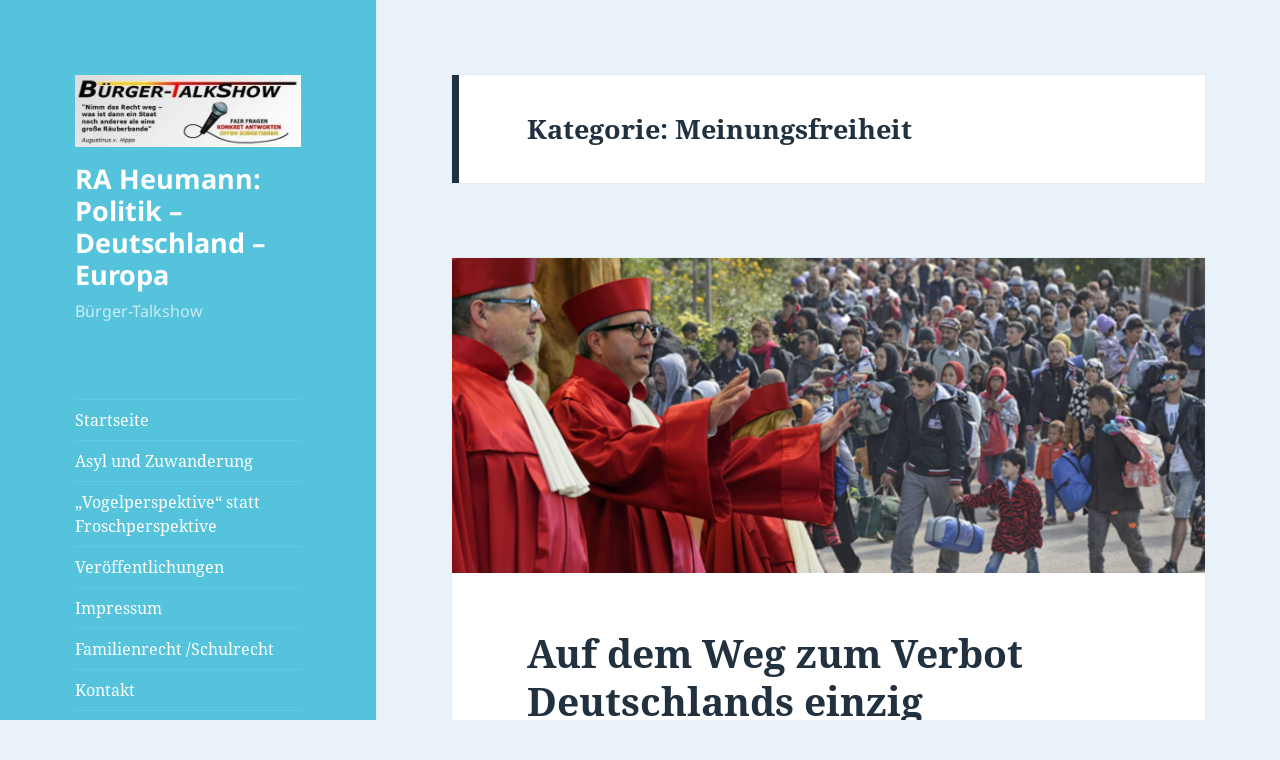

--- FILE ---
content_type: text/html; charset=UTF-8
request_url: http://heumanns-brille.de/category/politik/meinungsfreiheit/
body_size: 82573
content:
<!DOCTYPE html>
<html lang="de" class="no-js">
<head>
	<meta charset="UTF-8">
	<meta name="viewport" content="width=device-width">
	<link rel="profile" href="https://gmpg.org/xfn/11">
	<link rel="pingback" href="http://heumanns-brille.de/xmlrpc.php">
	<script>(function(html){html.className = html.className.replace(/\bno-js\b/,'js')})(document.documentElement);</script>
<title>Meinungsfreiheit &#8211; RA Heumann: Politik &#8211; Deutschland &#8211; Europa</title>
<meta name='robots' content='noindex, nofollow' />
<link rel='dns-prefetch' href='//s.w.org' />
<link rel="alternate" type="application/rss+xml" title="RA Heumann: Politik - Deutschland - Europa &raquo; Feed" href="http://heumanns-brille.de/feed/" />
<link rel="alternate" type="application/rss+xml" title="RA Heumann: Politik - Deutschland - Europa &raquo; Kommentar-Feed" href="http://heumanns-brille.de/comments/feed/" />
<link rel="alternate" type="application/rss+xml" title="RA Heumann: Politik - Deutschland - Europa &raquo; Meinungsfreiheit Kategorie-Feed" href="http://heumanns-brille.de/category/politik/meinungsfreiheit/feed/" />
		<script>
			window._wpemojiSettings = {"baseUrl":"https:\/\/s.w.org\/images\/core\/emoji\/13.1.0\/72x72\/","ext":".png","svgUrl":"https:\/\/s.w.org\/images\/core\/emoji\/13.1.0\/svg\/","svgExt":".svg","source":{"concatemoji":"http:\/\/heumanns-brille.de\/wp-includes\/js\/wp-emoji-release.min.js?ver=5.8.12"}};
			!function(e,a,t){var n,r,o,i=a.createElement("canvas"),p=i.getContext&&i.getContext("2d");function s(e,t){var a=String.fromCharCode;p.clearRect(0,0,i.width,i.height),p.fillText(a.apply(this,e),0,0);e=i.toDataURL();return p.clearRect(0,0,i.width,i.height),p.fillText(a.apply(this,t),0,0),e===i.toDataURL()}function c(e){var t=a.createElement("script");t.src=e,t.defer=t.type="text/javascript",a.getElementsByTagName("head")[0].appendChild(t)}for(o=Array("flag","emoji"),t.supports={everything:!0,everythingExceptFlag:!0},r=0;r<o.length;r++)t.supports[o[r]]=function(e){if(!p||!p.fillText)return!1;switch(p.textBaseline="top",p.font="600 32px Arial",e){case"flag":return s([127987,65039,8205,9895,65039],[127987,65039,8203,9895,65039])?!1:!s([55356,56826,55356,56819],[55356,56826,8203,55356,56819])&&!s([55356,57332,56128,56423,56128,56418,56128,56421,56128,56430,56128,56423,56128,56447],[55356,57332,8203,56128,56423,8203,56128,56418,8203,56128,56421,8203,56128,56430,8203,56128,56423,8203,56128,56447]);case"emoji":return!s([10084,65039,8205,55357,56613],[10084,65039,8203,55357,56613])}return!1}(o[r]),t.supports.everything=t.supports.everything&&t.supports[o[r]],"flag"!==o[r]&&(t.supports.everythingExceptFlag=t.supports.everythingExceptFlag&&t.supports[o[r]]);t.supports.everythingExceptFlag=t.supports.everythingExceptFlag&&!t.supports.flag,t.DOMReady=!1,t.readyCallback=function(){t.DOMReady=!0},t.supports.everything||(n=function(){t.readyCallback()},a.addEventListener?(a.addEventListener("DOMContentLoaded",n,!1),e.addEventListener("load",n,!1)):(e.attachEvent("onload",n),a.attachEvent("onreadystatechange",function(){"complete"===a.readyState&&t.readyCallback()})),(n=t.source||{}).concatemoji?c(n.concatemoji):n.wpemoji&&n.twemoji&&(c(n.twemoji),c(n.wpemoji)))}(window,document,window._wpemojiSettings);
		</script>
		<style>
img.wp-smiley,
img.emoji {
	display: inline !important;
	border: none !important;
	box-shadow: none !important;
	height: 1em !important;
	width: 1em !important;
	margin: 0 .07em !important;
	vertical-align: -0.1em !important;
	background: none !important;
	padding: 0 !important;
}
</style>
	<link rel='stylesheet' id='wp-block-library-css'  href='http://heumanns-brille.de/wp-includes/css/dist/block-library/style.min.css?ver=5.8.12' media='all' />
<style id='wp-block-library-theme-inline-css'>
#start-resizable-editor-section{display:none}.wp-block-audio figcaption{color:#555;font-size:13px;text-align:center}.is-dark-theme .wp-block-audio figcaption{color:hsla(0,0%,100%,.65)}.wp-block-code{font-family:Menlo,Consolas,monaco,monospace;color:#1e1e1e;padding:.8em 1em;border:1px solid #ddd;border-radius:4px}.wp-block-embed figcaption{color:#555;font-size:13px;text-align:center}.is-dark-theme .wp-block-embed figcaption{color:hsla(0,0%,100%,.65)}.blocks-gallery-caption{color:#555;font-size:13px;text-align:center}.is-dark-theme .blocks-gallery-caption{color:hsla(0,0%,100%,.65)}.wp-block-image figcaption{color:#555;font-size:13px;text-align:center}.is-dark-theme .wp-block-image figcaption{color:hsla(0,0%,100%,.65)}.wp-block-pullquote{border-top:4px solid;border-bottom:4px solid;margin-bottom:1.75em;color:currentColor}.wp-block-pullquote__citation,.wp-block-pullquote cite,.wp-block-pullquote footer{color:currentColor;text-transform:uppercase;font-size:.8125em;font-style:normal}.wp-block-quote{border-left:.25em solid;margin:0 0 1.75em;padding-left:1em}.wp-block-quote cite,.wp-block-quote footer{color:currentColor;font-size:.8125em;position:relative;font-style:normal}.wp-block-quote.has-text-align-right{border-left:none;border-right:.25em solid;padding-left:0;padding-right:1em}.wp-block-quote.has-text-align-center{border:none;padding-left:0}.wp-block-quote.is-large,.wp-block-quote.is-style-large{border:none}.wp-block-search .wp-block-search__label{font-weight:700}.wp-block-group.has-background{padding:1.25em 2.375em;margin-top:0;margin-bottom:0}.wp-block-separator{border:none;border-bottom:2px solid;margin-left:auto;margin-right:auto;opacity:.4}.wp-block-separator:not(.is-style-wide):not(.is-style-dots){width:100px}.wp-block-separator.has-background:not(.is-style-dots){border-bottom:none;height:1px}.wp-block-separator.has-background:not(.is-style-wide):not(.is-style-dots){height:2px}.wp-block-table thead{border-bottom:3px solid}.wp-block-table tfoot{border-top:3px solid}.wp-block-table td,.wp-block-table th{padding:.5em;border:1px solid;word-break:normal}.wp-block-table figcaption{color:#555;font-size:13px;text-align:center}.is-dark-theme .wp-block-table figcaption{color:hsla(0,0%,100%,.65)}.wp-block-video figcaption{color:#555;font-size:13px;text-align:center}.is-dark-theme .wp-block-video figcaption{color:hsla(0,0%,100%,.65)}.wp-block-template-part.has-background{padding:1.25em 2.375em;margin-top:0;margin-bottom:0}#end-resizable-editor-section{display:none}
</style>
<link rel='stylesheet' id='smuzform-public-form-render-css'  href='http://heumanns-brille.de/wp-content/plugins/contact-form-add/public/assets/css/form-style.css?ver=5.8.12' media='all' />
<link rel='stylesheet' id='twentyfifteen-fonts-css'  href='http://heumanns-brille.de/wp-content/themes/twentyfifteen/assets/fonts/noto-sans-plus-noto-serif-plus-inconsolata.css?ver=20230328' media='all' />
<link rel='stylesheet' id='genericons-css'  href='http://heumanns-brille.de/wp-content/themes/twentyfifteen/genericons/genericons.css?ver=20201026' media='all' />
<link rel='stylesheet' id='twentyfifteen-style-css'  href='http://heumanns-brille.de/wp-content/themes/twentyfifteen/style.css?ver=20231107' media='all' />
<style id='twentyfifteen-style-inline-css'>
	/* Color Scheme */

	/* Background Color */
	body {
		background-color: #e9f2f9;
	}

	/* Sidebar Background Color */
	body:before,
	.site-header {
		background-color: #55c3dc;
	}

	/* Box Background Color */
	.post-navigation,
	.pagination,
	.secondary,
	.site-footer,
	.hentry,
	.page-header,
	.page-content,
	.comments-area,
	.widecolumn {
		background-color: #ffffff;
	}

	/* Box Background Color */
	button,
	input[type="button"],
	input[type="reset"],
	input[type="submit"],
	.pagination .prev,
	.pagination .next,
	.widget_calendar tbody a,
	.widget_calendar tbody a:hover,
	.widget_calendar tbody a:focus,
	.page-links a,
	.page-links a:hover,
	.page-links a:focus,
	.sticky-post {
		color: #ffffff;
	}

	/* Main Text Color */
	button,
	input[type="button"],
	input[type="reset"],
	input[type="submit"],
	.pagination .prev,
	.pagination .next,
	.widget_calendar tbody a,
	.page-links a,
	.sticky-post {
		background-color: #22313f;
	}

	/* Main Text Color */
	body,
	blockquote cite,
	blockquote small,
	a,
	.dropdown-toggle:after,
	.image-navigation a:hover,
	.image-navigation a:focus,
	.comment-navigation a:hover,
	.comment-navigation a:focus,
	.widget-title,
	.entry-footer a:hover,
	.entry-footer a:focus,
	.comment-metadata a:hover,
	.comment-metadata a:focus,
	.pingback .edit-link a:hover,
	.pingback .edit-link a:focus,
	.comment-list .reply a:hover,
	.comment-list .reply a:focus,
	.site-info a:hover,
	.site-info a:focus {
		color: #22313f;
	}

	/* Main Text Color */
	.entry-content a,
	.entry-summary a,
	.page-content a,
	.comment-content a,
	.pingback .comment-body > a,
	.author-description a,
	.taxonomy-description a,
	.textwidget a,
	.entry-footer a:hover,
	.comment-metadata a:hover,
	.pingback .edit-link a:hover,
	.comment-list .reply a:hover,
	.site-info a:hover {
		border-color: #22313f;
	}

	/* Secondary Text Color */
	button:hover,
	button:focus,
	input[type="button"]:hover,
	input[type="button"]:focus,
	input[type="reset"]:hover,
	input[type="reset"]:focus,
	input[type="submit"]:hover,
	input[type="submit"]:focus,
	.pagination .prev:hover,
	.pagination .prev:focus,
	.pagination .next:hover,
	.pagination .next:focus,
	.widget_calendar tbody a:hover,
	.widget_calendar tbody a:focus,
	.page-links a:hover,
	.page-links a:focus {
		background-color: rgba( 34, 49, 63, 0.7);
	}

	/* Secondary Text Color */
	blockquote,
	a:hover,
	a:focus,
	.main-navigation .menu-item-description,
	.post-navigation .meta-nav,
	.post-navigation a:hover .post-title,
	.post-navigation a:focus .post-title,
	.image-navigation,
	.image-navigation a,
	.comment-navigation,
	.comment-navigation a,
	.widget,
	.author-heading,
	.entry-footer,
	.entry-footer a,
	.taxonomy-description,
	.page-links > .page-links-title,
	.entry-caption,
	.comment-author,
	.comment-metadata,
	.comment-metadata a,
	.pingback .edit-link,
	.pingback .edit-link a,
	.post-password-form label,
	.comment-form label,
	.comment-notes,
	.comment-awaiting-moderation,
	.logged-in-as,
	.form-allowed-tags,
	.no-comments,
	.site-info,
	.site-info a,
	.wp-caption-text,
	.gallery-caption,
	.comment-list .reply a,
	.widecolumn label,
	.widecolumn .mu_register label {
		color: rgba( 34, 49, 63, 0.7);
	}

	/* Secondary Text Color */
	blockquote,
	.logged-in-as a:hover,
	.comment-author a:hover {
		border-color: rgba( 34, 49, 63, 0.7);
	}

	/* Border Color */
	hr,
	.dropdown-toggle:hover,
	.dropdown-toggle:focus {
		background-color: rgba( 34, 49, 63, 0.1);
	}

	/* Border Color */
	pre,
	abbr[title],
	table,
	th,
	td,
	input,
	textarea,
	.main-navigation ul,
	.main-navigation li,
	.post-navigation,
	.post-navigation div + div,
	.pagination,
	.comment-navigation,
	.widget li,
	.widget_categories .children,
	.widget_nav_menu .sub-menu,
	.widget_pages .children,
	.site-header,
	.site-footer,
	.hentry + .hentry,
	.author-info,
	.entry-content .page-links a,
	.page-links > span,
	.page-header,
	.comments-area,
	.comment-list + .comment-respond,
	.comment-list article,
	.comment-list .pingback,
	.comment-list .trackback,
	.comment-list .reply a,
	.no-comments {
		border-color: rgba( 34, 49, 63, 0.1);
	}

	/* Border Focus Color */
	a:focus,
	button:focus,
	input:focus {
		outline-color: rgba( 34, 49, 63, 0.3);
	}

	input:focus,
	textarea:focus {
		border-color: rgba( 34, 49, 63, 0.3);
	}

	/* Sidebar Link Color */
	.secondary-toggle:before {
		color: #ffffff;
	}

	.site-title a,
	.site-description {
		color: #ffffff;
	}

	/* Sidebar Text Color */
	.site-title a:hover,
	.site-title a:focus {
		color: rgba( 255, 255, 255, 0.7);
	}

	/* Sidebar Border Color */
	.secondary-toggle {
		border-color: rgba( 255, 255, 255, 0.1);
	}

	/* Sidebar Border Focus Color */
	.secondary-toggle:hover,
	.secondary-toggle:focus {
		border-color: rgba( 255, 255, 255, 0.3);
	}

	.site-title a {
		outline-color: rgba( 255, 255, 255, 0.3);
	}

	/* Meta Background Color */
	.entry-footer {
		background-color: #f1f1f1;
	}

	@media screen and (min-width: 38.75em) {
		/* Main Text Color */
		.page-header {
			border-color: #22313f;
		}
	}

	@media screen and (min-width: 59.6875em) {
		/* Make sure its transparent on desktop */
		.site-header,
		.secondary {
			background-color: transparent;
		}

		/* Sidebar Background Color */
		.widget button,
		.widget input[type="button"],
		.widget input[type="reset"],
		.widget input[type="submit"],
		.widget_calendar tbody a,
		.widget_calendar tbody a:hover,
		.widget_calendar tbody a:focus {
			color: #55c3dc;
		}

		/* Sidebar Link Color */
		.secondary a,
		.dropdown-toggle:after,
		.widget-title,
		.widget blockquote cite,
		.widget blockquote small {
			color: #ffffff;
		}

		.widget button,
		.widget input[type="button"],
		.widget input[type="reset"],
		.widget input[type="submit"],
		.widget_calendar tbody a {
			background-color: #ffffff;
		}

		.textwidget a {
			border-color: #ffffff;
		}

		/* Sidebar Text Color */
		.secondary a:hover,
		.secondary a:focus,
		.main-navigation .menu-item-description,
		.widget,
		.widget blockquote,
		.widget .wp-caption-text,
		.widget .gallery-caption {
			color: rgba( 255, 255, 255, 0.7);
		}

		.widget button:hover,
		.widget button:focus,
		.widget input[type="button"]:hover,
		.widget input[type="button"]:focus,
		.widget input[type="reset"]:hover,
		.widget input[type="reset"]:focus,
		.widget input[type="submit"]:hover,
		.widget input[type="submit"]:focus,
		.widget_calendar tbody a:hover,
		.widget_calendar tbody a:focus {
			background-color: rgba( 255, 255, 255, 0.7);
		}

		.widget blockquote {
			border-color: rgba( 255, 255, 255, 0.7);
		}

		/* Sidebar Border Color */
		.main-navigation ul,
		.main-navigation li,
		.widget input,
		.widget textarea,
		.widget table,
		.widget th,
		.widget td,
		.widget pre,
		.widget li,
		.widget_categories .children,
		.widget_nav_menu .sub-menu,
		.widget_pages .children,
		.widget abbr[title] {
			border-color: rgba( 255, 255, 255, 0.1);
		}

		.dropdown-toggle:hover,
		.dropdown-toggle:focus,
		.widget hr {
			background-color: rgba( 255, 255, 255, 0.1);
		}

		.widget input:focus,
		.widget textarea:focus {
			border-color: rgba( 255, 255, 255, 0.3);
		}

		.sidebar a:focus,
		.dropdown-toggle:focus {
			outline-color: rgba( 255, 255, 255, 0.3);
		}
	}
</style>
<link rel='stylesheet' id='twentyfifteen-block-style-css'  href='http://heumanns-brille.de/wp-content/themes/twentyfifteen/css/blocks.css?ver=20230623' media='all' />
<link rel='stylesheet' id='dvk-social-sharing-css'  href='http://heumanns-brille.de/wp-content/plugins/dvk-social-sharing/assets/css/styles.min.css?ver=1.3.4' media='all' />
<script src='http://heumanns-brille.de/wp-includes/js/jquery/jquery.min.js?ver=3.6.0' id='jquery-core-js'></script>
<script src='http://heumanns-brille.de/wp-includes/js/jquery/jquery-migrate.min.js?ver=3.3.2' id='jquery-migrate-js'></script>
<link rel="https://api.w.org/" href="http://heumanns-brille.de/wp-json/" /><link rel="alternate" type="application/json" href="http://heumanns-brille.de/wp-json/wp/v2/categories/11" /><link rel="EditURI" type="application/rsd+xml" title="RSD" href="http://heumanns-brille.de/xmlrpc.php?rsd" />
<link rel="wlwmanifest" type="application/wlwmanifest+xml" href="http://heumanns-brille.de/wp-includes/wlwmanifest.xml" /> 
<meta name="generator" content="WordPress 5.8.12" />
<meta property="fb:app_id" content=""/><style>.recentcomments a{display:inline !important;padding:0 !important;margin:0 !important;}</style></head>

<body class="archive category category-meinungsfreiheit category-11 wp-custom-logo wp-embed-responsive">
<div id="page" class="hfeed site">
	<a class="skip-link screen-reader-text" href="#content">
		Zum Inhalt springen	</a>

	<div id="sidebar" class="sidebar">
		<header id="masthead" class="site-header">
			<div class="site-branding">
				<a href="http://heumanns-brille.de/" class="custom-logo-link" rel="home"><img width="248" height="79" src="http://heumanns-brille.de/wp-content/uploads/2017/03/cropped-BT-FB-Titelbild-mit-Spruch-von-Augustinus-600-mal-192.jpg" class="custom-logo" alt="RA Heumann: Politik &#8211; Deutschland &#8211; Europa" /></a>						<p class="site-title"><a href="http://heumanns-brille.de/" rel="home">RA Heumann: Politik &#8211; Deutschland &#8211; Europa</a></p>
												<p class="site-description">Bürger-Talkshow</p>
										<button class="secondary-toggle">Menü und Widgets</button>
			</div><!-- .site-branding -->
		</header><!-- .site-header -->

			<div id="secondary" class="secondary">

					<nav id="site-navigation" class="main-navigation">
				<div class="menu-menue-1-container"><ul id="menu-menue-1" class="nav-menu"><li id="menu-item-5" class="menu-item menu-item-type-custom menu-item-object-custom current-category-parent menu-item-5"><a href="http://www.heumanns-brille.de/">Startseite</a></li>
<li id="menu-item-6" class="menu-item menu-item-type-taxonomy menu-item-object-category current-category-ancestor current-category-parent menu-item-6"><a href="http://heumanns-brille.de/category/politik/">Asyl und Zuwanderung</a></li>
<li id="menu-item-8" class="menu-item menu-item-type-taxonomy menu-item-object-category menu-item-8"><a href="http://heumanns-brille.de/category/allgemein/">&#8222;Vogelperspektive&#8220; statt Froschperspektive</a></li>
<li id="menu-item-2797" class="menu-item menu-item-type-taxonomy menu-item-object-category menu-item-2797"><a href="http://heumanns-brille.de/category/meinungen/">Veröffentlichungen</a></li>
<li id="menu-item-2370" class="menu-item menu-item-type-post_type menu-item-object-page menu-item-2370"><a href="http://heumanns-brille.de/impressum/">Impressum</a></li>
<li id="menu-item-2798" class="menu-item menu-item-type-taxonomy menu-item-object-category menu-item-2798"><a href="http://heumanns-brille.de/category/familienrecht/">Familienrecht /Schulrecht</a></li>
<li id="menu-item-2371" class="menu-item menu-item-type-post_type menu-item-object-page menu-item-2371"><a href="http://heumanns-brille.de/kontakt-alexander-heumann/">Kontakt</a></li>
<li id="menu-item-2799" class="menu-item menu-item-type-taxonomy menu-item-object-category menu-item-2799"><a href="http://heumanns-brille.de/category/religionsfreiheit/">&#8222;Religionsfreiheit&#8220;, Islam</a></li>
<li id="menu-item-2800" class="menu-item menu-item-type-taxonomy menu-item-object-category current-menu-item menu-item-2800"><a href="http://heumanns-brille.de/category/politik/meinungsfreiheit/" aria-current="page">Meinungsfreiheit</a></li>
<li id="menu-item-2811" class="menu-item menu-item-type-taxonomy menu-item-object-category menu-item-2811"><a href="http://heumanns-brille.de/category/strafrecht/">Strafrecht</a></li>
<li id="menu-item-2883" class="menu-item menu-item-type-taxonomy menu-item-object-category menu-item-2883"><a href="http://heumanns-brille.de/category/afd/">AfD</a></li>
<li id="menu-item-2884" class="menu-item menu-item-type-taxonomy menu-item-object-category menu-item-2884"><a href="http://heumanns-brille.de/category/politik/europa/">Europa /EU</a></li>
</ul></div>			</nav><!-- .main-navigation -->
		
					<nav id="social-navigation" class="social-navigation">
				<div class="menu-menue-1-container"><ul id="menu-menue-2" class="menu"><li class="menu-item menu-item-type-custom menu-item-object-custom current-category-parent menu-item-5"><a href="http://www.heumanns-brille.de/"><span class="screen-reader-text">Startseite</span></a></li>
<li class="menu-item menu-item-type-taxonomy menu-item-object-category current-category-ancestor current-category-parent menu-item-6"><a href="http://heumanns-brille.de/category/politik/"><span class="screen-reader-text">Asyl und Zuwanderung</span></a></li>
<li class="menu-item menu-item-type-taxonomy menu-item-object-category menu-item-8"><a href="http://heumanns-brille.de/category/allgemein/"><span class="screen-reader-text">&#8222;Vogelperspektive&#8220; statt Froschperspektive</span></a></li>
<li class="menu-item menu-item-type-taxonomy menu-item-object-category menu-item-2797"><a href="http://heumanns-brille.de/category/meinungen/"><span class="screen-reader-text">Veröffentlichungen</span></a></li>
<li class="menu-item menu-item-type-post_type menu-item-object-page menu-item-2370"><a href="http://heumanns-brille.de/impressum/"><span class="screen-reader-text">Impressum</span></a></li>
<li class="menu-item menu-item-type-taxonomy menu-item-object-category menu-item-2798"><a href="http://heumanns-brille.de/category/familienrecht/"><span class="screen-reader-text">Familienrecht /Schulrecht</span></a></li>
<li class="menu-item menu-item-type-post_type menu-item-object-page menu-item-2371"><a href="http://heumanns-brille.de/kontakt-alexander-heumann/"><span class="screen-reader-text">Kontakt</span></a></li>
<li class="menu-item menu-item-type-taxonomy menu-item-object-category menu-item-2799"><a href="http://heumanns-brille.de/category/religionsfreiheit/"><span class="screen-reader-text">&#8222;Religionsfreiheit&#8220;, Islam</span></a></li>
<li class="menu-item menu-item-type-taxonomy menu-item-object-category current-menu-item menu-item-2800"><a href="http://heumanns-brille.de/category/politik/meinungsfreiheit/" aria-current="page"><span class="screen-reader-text">Meinungsfreiheit</span></a></li>
<li class="menu-item menu-item-type-taxonomy menu-item-object-category menu-item-2811"><a href="http://heumanns-brille.de/category/strafrecht/"><span class="screen-reader-text">Strafrecht</span></a></li>
<li class="menu-item menu-item-type-taxonomy menu-item-object-category menu-item-2883"><a href="http://heumanns-brille.de/category/afd/"><span class="screen-reader-text">AfD</span></a></li>
<li class="menu-item menu-item-type-taxonomy menu-item-object-category menu-item-2884"><a href="http://heumanns-brille.de/category/politik/europa/"><span class="screen-reader-text">Europa /EU</span></a></li>
</ul></div>			</nav><!-- .social-navigation -->
		
					<div id="widget-area" class="widget-area" role="complementary">
				<aside id="search-2" class="widget widget_search"><form role="search" method="get" class="search-form" action="http://heumanns-brille.de/">
				<label>
					<span class="screen-reader-text">Suche nach:</span>
					<input type="search" class="search-field" placeholder="Suchen …" value="" name="s" />
				</label>
				<input type="submit" class="search-submit screen-reader-text" value="Suchen" />
			</form></aside><aside id="text-2" class="widget widget_text">			<div class="textwidget">Guter Rat ist teuer - für Viele leider zu teuer! 
Deshalb verdient jeder, der in die Fänge einer ideologisch aus dem Ruder laufenden Gesinnungsjustiz gerät, die Solidarität der Gemeinschaft. Wir bitten höflichst um Ihre finanzielle Unterstützung, um den Kampf für den Rechtsstaat fortsetzen zu können.  


<form action="https://www.paypal.com/cgi-bin/webscr" method="post" target="_top">
<input type="hidden" name="cmd" value="_s-xclick">
<input type="hidden" name="hosted_button_id" value="85YBNHXA9V5AL">
<input type="image" src="https://www.paypalobjects.com/de_DE/DE/i/btn/btn_donateCC_LG.gif" border="0" name="submit" alt="Jetzt einfach, schnell und sicher online bezahlen – mit PayPal.">
<img alt="" border="0" src="https://www.paypalobjects.com/de_DE/i/scr/pixel.gif" width="1" height="1">
</form></div>
		</aside>
		<aside id="recent-posts-2" class="widget widget_recent_entries">
		<h2 class="widget-title">Aktuelles</h2><nav role="navigation" aria-label="Aktuelles">
		<ul>
											<li>
					<a href="http://heumanns-brille.de/streit-um-das-volk-und-den-islam-ist-die-zeitenwende-unvermeidlich/">Streit um das „Volk“ und den Islam &#8211; ist die Zeitenwende unvermeidlich ?</a>
											<span class="post-date">1. Juli 2025</span>
									</li>
											<li>
					<a href="http://heumanns-brille.de/presse-und-meinungsfreiheit-im-lichte-von-artikel-146-gg-achillesferse-des-verfassungsschutzes/">Presse- und Meinungsfreiheit im Lichte von Artikel 146 GG – Achillesferse des &#8222;Verfassungsschutzes&#8220;</a>
											<span class="post-date">9. August 2024</span>
									</li>
											<li>
					<a href="http://heumanns-brille.de/adorno-revival-nicht-der-islam-sondern-das-christentum-geraet-auf-die-anklagebankbank/">Adorno-Revival: Nicht der Islam, sondern das Christentum gerät auf die Anklagebank</a>
											<span class="post-date">26. Dezember 2023</span>
									</li>
											<li>
					<a href="http://heumanns-brille.de/die-ukraine-und-das-voelkerrecht-geographie-und-geschichte-als-schicksal-what-matters-are-people-not-states/">Die Ukraine und das Völkerrecht,  &#8211; Geographie und Geschichte als Schicksal: „What matters are people, not states“.</a>
											<span class="post-date">20. Juni 2023</span>
									</li>
											<li>
					<a href="http://heumanns-brille.de/postmoderne-metaethik-und-glaubensabfall-zu-peter-sloterdijks-these-vom-christentum-als-gescheitertem-projekt/">Postmoderne, Metaethik und Glaubensabfall &#8211; zu Peter Sloterdijks These vom Christentum als &#8222;gescheitertem Projekt&#8220;</a>
											<span class="post-date">15. Oktober 2022</span>
									</li>
											<li>
					<a href="http://heumanns-brille.de/eu-zukunftskonferenz-weniger-demokratie-wagen-dafuer-mehr-krieg/">EU-&#8222;Zukunftskonferenz&#8220;: Weniger Demokratie wagen! Dafür mehr Krieg.</a>
											<span class="post-date">10. Mai 2022</span>
									</li>
											<li>
					<a href="http://heumanns-brille.de/russisch-roulette-fuer-westliche-werte/">Russisch Roulette für &#8222;westliche Werte“</a>
											<span class="post-date">7. Mai 2022</span>
									</li>
											<li>
					<a href="http://heumanns-brille.de/demokratie-heisst-nun-mehr-atomkrieg-wagen/">Demokratie heißt nun: Mehr Atomkrieg wagen!</a>
											<span class="post-date">2. Mai 2022</span>
									</li>
											<li>
					<a href="http://heumanns-brille.de/heil-der-ukraine-ist-der-kampf-gegen-rechts-ploetzlich-beendet-warum-nur-noch-der-zentralrat-der-juden-europa-vor-dem-iii-weltkrieg-retten-kann/">„Heil der Ukraine!“ Ist der „Kampf gegen rechts“ zu Ende? Warum nur noch der Zentralrat der Juden Europa vor dem III. Weltkrieg retten kann</a>
											<span class="post-date">29. April 2022</span>
									</li>
											<li>
					<a href="http://heumanns-brille.de/kleine-kulturphilosophie-zum-russisch-ukrainischen-krieg/">Kleine Kulturphilosophie zum Russisch-Ukrainischen Krieg</a>
											<span class="post-date">20. April 2022</span>
									</li>
					</ul>

		</nav></aside><aside id="recent-comments-2" class="widget widget_recent_comments"><h2 class="widget-title">Neueste Kommentare</h2><nav role="navigation" aria-label="Neueste Kommentare"><ul id="recentcomments"><li class="recentcomments"><span class="comment-author-link"><a href='https://www.swg-mobil.de/2024/08/07/presse-und-meinungsfreiheit-im-lichte-von-artikel-146-gg-achillesferse-des-verfassungsschutzes/' rel='external nofollow ugc' class='url'>Presse- und Meinungsfreiheit im Lichte von Artikel 146 GG &#8211; Achillesferse des „Verfassungsschutzes“</a></span> bei <a href="http://heumanns-brille.de/presse-und-meinungsfreiheit-im-lichte-von-artikel-146-gg-achillesferse-des-verfassungsschutzes/#comment-1921">Presse- und Meinungsfreiheit im Lichte von Artikel 146 GG – Achillesferse des &#8222;Verfassungsschutzes&#8220;</a></li><li class="recentcomments"><span class="comment-author-link"><a href='http://heumanns-brille.de/postmoderne-metaethik-und-glaubensabfall-zu-peter-sloterdijks-these-vom-christentum-als-gescheitertem-projekt/' rel='external nofollow ugc' class='url'>Postmoderne, Metaethik und Glaubensabfall &#8211; zu Peter Sloterdijks These vom Christentum als &#8222;gescheitertem Projekt&#8220; &#8211; RA Heumann: Politik &#8211; Deutschland &#8211; Europa</a></span> bei <a href="http://heumanns-brille.de/langlebigkeits-risiko-und-recht-auf-selbstbestimmtes-sterben/#comment-1844">„Langlebigkeits-Risiko“ und Recht auf selbstbestimmtes Sterben</a></li><li class="recentcomments"><span class="comment-author-link"><a href='http://heumanns-brille.de' rel='external nofollow ugc' class='url'>admin</a></span> bei <a href="http://heumanns-brille.de/die-ukraine-und-das-voelkerrecht-geographie-und-geschichte-als-schicksal-what-matters-are-people-not-states/#comment-1538">Die Ukraine und das Völkerrecht,  &#8211; Geographie und Geschichte als Schicksal: „What matters are people, not states“.</a></li><li class="recentcomments"><span class="comment-author-link"><a href='http://heumanns-brille.de' rel='external nofollow ugc' class='url'>admin</a></span> bei <a href="http://heumanns-brille.de/die-ukraine-und-das-voelkerrecht-geographie-und-geschichte-als-schicksal-what-matters-are-people-not-states/#comment-1529">Die Ukraine und das Völkerrecht,  &#8211; Geographie und Geschichte als Schicksal: „What matters are people, not states“.</a></li><li class="recentcomments"><span class="comment-author-link"><a href='https://www.swg-mobil.de/2023/06/26/die-ukraine-und-das-voelkerrecht-geographie-und-geschichte-als-schicksal-what-matters-are-people-not-states/' rel='external nofollow ugc' class='url'>Die Ukraine und das Völkerrecht – Geographie und Geschichte als Schicksal: „What matters are people, not states“</a></span> bei <a href="http://heumanns-brille.de/die-ukraine-und-das-voelkerrecht-geographie-und-geschichte-als-schicksal-what-matters-are-people-not-states/#comment-1528">Die Ukraine und das Völkerrecht,  &#8211; Geographie und Geschichte als Schicksal: „What matters are people, not states“.</a></li></ul></nav></aside><aside id="archives-2" class="widget widget_archive"><h2 class="widget-title">Archiv</h2><nav role="navigation" aria-label="Archiv">
			<ul>
					<li><a href='http://heumanns-brille.de/2025/07/'>Juli 2025</a></li>
	<li><a href='http://heumanns-brille.de/2024/08/'>August 2024</a></li>
	<li><a href='http://heumanns-brille.de/2023/12/'>Dezember 2023</a></li>
	<li><a href='http://heumanns-brille.de/2023/06/'>Juni 2023</a></li>
	<li><a href='http://heumanns-brille.de/2022/10/'>Oktober 2022</a></li>
	<li><a href='http://heumanns-brille.de/2022/05/'>Mai 2022</a></li>
	<li><a href='http://heumanns-brille.de/2022/04/'>April 2022</a></li>
	<li><a href='http://heumanns-brille.de/2021/12/'>Dezember 2021</a></li>
	<li><a href='http://heumanns-brille.de/2021/11/'>November 2021</a></li>
	<li><a href='http://heumanns-brille.de/2021/10/'>Oktober 2021</a></li>
	<li><a href='http://heumanns-brille.de/2021/06/'>Juni 2021</a></li>
	<li><a href='http://heumanns-brille.de/2021/05/'>Mai 2021</a></li>
	<li><a href='http://heumanns-brille.de/2021/04/'>April 2021</a></li>
	<li><a href='http://heumanns-brille.de/2021/03/'>März 2021</a></li>
	<li><a href='http://heumanns-brille.de/2020/07/'>Juli 2020</a></li>
	<li><a href='http://heumanns-brille.de/2020/04/'>April 2020</a></li>
	<li><a href='http://heumanns-brille.de/2020/03/'>März 2020</a></li>
	<li><a href='http://heumanns-brille.de/2020/02/'>Februar 2020</a></li>
	<li><a href='http://heumanns-brille.de/2019/09/'>September 2019</a></li>
	<li><a href='http://heumanns-brille.de/2019/04/'>April 2019</a></li>
	<li><a href='http://heumanns-brille.de/2019/03/'>März 2019</a></li>
	<li><a href='http://heumanns-brille.de/2019/01/'>Januar 2019</a></li>
	<li><a href='http://heumanns-brille.de/2018/12/'>Dezember 2018</a></li>
	<li><a href='http://heumanns-brille.de/2018/10/'>Oktober 2018</a></li>
	<li><a href='http://heumanns-brille.de/2018/09/'>September 2018</a></li>
	<li><a href='http://heumanns-brille.de/2018/08/'>August 2018</a></li>
	<li><a href='http://heumanns-brille.de/2018/07/'>Juli 2018</a></li>
	<li><a href='http://heumanns-brille.de/2018/06/'>Juni 2018</a></li>
	<li><a href='http://heumanns-brille.de/2018/05/'>Mai 2018</a></li>
	<li><a href='http://heumanns-brille.de/2018/04/'>April 2018</a></li>
	<li><a href='http://heumanns-brille.de/2018/03/'>März 2018</a></li>
	<li><a href='http://heumanns-brille.de/2018/01/'>Januar 2018</a></li>
	<li><a href='http://heumanns-brille.de/2017/11/'>November 2017</a></li>
	<li><a href='http://heumanns-brille.de/2017/09/'>September 2017</a></li>
	<li><a href='http://heumanns-brille.de/2017/08/'>August 2017</a></li>
	<li><a href='http://heumanns-brille.de/2017/06/'>Juni 2017</a></li>
	<li><a href='http://heumanns-brille.de/2017/02/'>Februar 2017</a></li>
	<li><a href='http://heumanns-brille.de/2017/01/'>Januar 2017</a></li>
	<li><a href='http://heumanns-brille.de/2016/12/'>Dezember 2016</a></li>
	<li><a href='http://heumanns-brille.de/2016/11/'>November 2016</a></li>
	<li><a href='http://heumanns-brille.de/2016/10/'>Oktober 2016</a></li>
	<li><a href='http://heumanns-brille.de/2016/09/'>September 2016</a></li>
	<li><a href='http://heumanns-brille.de/2016/08/'>August 2016</a></li>
	<li><a href='http://heumanns-brille.de/2016/07/'>Juli 2016</a></li>
	<li><a href='http://heumanns-brille.de/2016/06/'>Juni 2016</a></li>
	<li><a href='http://heumanns-brille.de/2016/05/'>Mai 2016</a></li>
	<li><a href='http://heumanns-brille.de/2016/03/'>März 2016</a></li>
	<li><a href='http://heumanns-brille.de/2016/02/'>Februar 2016</a></li>
	<li><a href='http://heumanns-brille.de/2016/01/'>Januar 2016</a></li>
	<li><a href='http://heumanns-brille.de/2015/12/'>Dezember 2015</a></li>
	<li><a href='http://heumanns-brille.de/2015/11/'>November 2015</a></li>
	<li><a href='http://heumanns-brille.de/2015/10/'>Oktober 2015</a></li>
	<li><a href='http://heumanns-brille.de/2015/09/'>September 2015</a></li>
	<li><a href='http://heumanns-brille.de/2015/07/'>Juli 2015</a></li>
	<li><a href='http://heumanns-brille.de/2015/06/'>Juni 2015</a></li>
	<li><a href='http://heumanns-brille.de/2015/05/'>Mai 2015</a></li>
	<li><a href='http://heumanns-brille.de/2015/04/'>April 2015</a></li>
	<li><a href='http://heumanns-brille.de/2015/03/'>März 2015</a></li>
	<li><a href='http://heumanns-brille.de/2015/02/'>Februar 2015</a></li>
	<li><a href='http://heumanns-brille.de/2015/01/'>Januar 2015</a></li>
	<li><a href='http://heumanns-brille.de/2014/12/'>Dezember 2014</a></li>
	<li><a href='http://heumanns-brille.de/2014/11/'>November 2014</a></li>
	<li><a href='http://heumanns-brille.de/2014/10/'>Oktober 2014</a></li>
	<li><a href='http://heumanns-brille.de/2014/08/'>August 2014</a></li>
	<li><a href='http://heumanns-brille.de/2014/06/'>Juni 2014</a></li>
	<li><a href='http://heumanns-brille.de/2014/05/'>Mai 2014</a></li>
	<li><a href='http://heumanns-brille.de/2014/04/'>April 2014</a></li>
	<li><a href='http://heumanns-brille.de/2014/03/'>März 2014</a></li>
	<li><a href='http://heumanns-brille.de/2014/02/'>Februar 2014</a></li>
	<li><a href='http://heumanns-brille.de/2014/01/'>Januar 2014</a></li>
	<li><a href='http://heumanns-brille.de/2013/12/'>Dezember 2013</a></li>
	<li><a href='http://heumanns-brille.de/2013/11/'>November 2013</a></li>
	<li><a href='http://heumanns-brille.de/2013/10/'>Oktober 2013</a></li>
	<li><a href='http://heumanns-brille.de/2013/09/'>September 2013</a></li>
	<li><a href='http://heumanns-brille.de/2013/08/'>August 2013</a></li>
	<li><a href='http://heumanns-brille.de/2013/07/'>Juli 2013</a></li>
	<li><a href='http://heumanns-brille.de/2012/12/'>Dezember 2012</a></li>
	<li><a href='http://heumanns-brille.de/2012/10/'>Oktober 2012</a></li>
	<li><a href='http://heumanns-brille.de/2010/09/'>September 2010</a></li>
	<li><a href='http://heumanns-brille.de/2009/09/'>September 2009</a></li>
	<li><a href='http://heumanns-brille.de/2007/12/'>Dezember 2007</a></li>
	<li><a href='http://heumanns-brille.de/2000/07/'>Juli 2000</a></li>
			</ul>

			</nav></aside><aside id="categories-2" class="widget widget_categories"><h2 class="widget-title">Ordnung muss sein:</h2><form action="http://heumanns-brille.de" method="get"><label class="screen-reader-text" for="cat">Ordnung muss sein:</label><select  name='cat' id='cat' class='postform' >
	<option value='-1'>Kategorie auswählen</option>
	<option class="level-0" value="2">&#8222;Vogelperspektive&#8220; statt Froschperspektive</option>
	<option class="level-0" value="9">AfD</option>
	<option class="level-0" value="474">Deutschland</option>
	<option class="level-0" value="3">Familienrecht /Schulrecht</option>
	<option class="level-0" value="4">Parteienrecht</option>
	<option class="level-0" value="6">Religionsfreiheit/Islam</option>
	<option class="level-0" value="414">Strafrecht</option>
	<option class="level-0" value="1">Uncategorized</option>
	<option class="level-0" value="8">Veröffentlichungen</option>
	<option class="level-0" value="5">Zuwanderung/Asyl</option>
	<option class="level-1" value="10">&nbsp;&nbsp;&nbsp;Europa /EU</option>
	<option class="level-1" value="11" selected="selected">&nbsp;&nbsp;&nbsp;Meinungsfreiheit</option>
</select>
</form>
<script>
/* <![CDATA[ */
(function() {
	var dropdown = document.getElementById( "cat" );
	function onCatChange() {
		if ( dropdown.options[ dropdown.selectedIndex ].value > 0 ) {
			dropdown.parentNode.submit();
		}
	}
	dropdown.onchange = onCatChange;
})();
/* ]]> */
</script>

			</aside><aside id="meta-2" class="widget widget_meta"><h2 class="widget-title">Meta</h2><nav role="navigation" aria-label="Meta">
		<ul>
						<li><a href="http://heumanns-brille.de/wp-login.php">Anmelden</a></li>
			<li><a href="http://heumanns-brille.de/feed/">Feed der Einträge</a></li>
			<li><a href="http://heumanns-brille.de/comments/feed/">Kommentar-Feed</a></li>

			<li><a href="https://de.wordpress.org/">WordPress.org</a></li>
		</ul>

		</nav></aside>			</div><!-- .widget-area -->
		
	</div><!-- .secondary -->

	</div><!-- .sidebar -->

	<div id="content" class="site-content">

	<section id="primary" class="content-area">
		<main id="main" class="site-main">

		
			<header class="page-header">
				<h1 class="page-title">Kategorie: <span>Meinungsfreiheit</span></h1>			</header><!-- .page-header -->

			
<article id="post-4313" class="post-4313 post type-post status-publish format-standard has-post-thumbnail hentry category-afd category-meinungsfreiheit tag-ethnischer-volksbegriff tag-afd tag-verfassungsschutz">
	
	<a class="post-thumbnail" href="http://heumanns-brille.de/auf-dem-weg-zum-verbot-deutschlands-einzig-nennenswerter-parlamentarischer-opposition/" aria-hidden="true">
		<img width="825" height="345" src="http://heumanns-brille.de/wp-content/uploads/2018/06/BVerfG-einwanderung-JF-Collage.jpg" class="attachment-post-thumbnail size-post-thumbnail wp-post-image" alt="Auf dem Weg zum Verbot Deutschlands einzig nennenswerter parlamentarischer Opposition." loading="lazy" srcset="http://heumanns-brille.de/wp-content/uploads/2018/06/BVerfG-einwanderung-JF-Collage.jpg 860w, http://heumanns-brille.de/wp-content/uploads/2018/06/BVerfG-einwanderung-JF-Collage-300x126.jpg 300w, http://heumanns-brille.de/wp-content/uploads/2018/06/BVerfG-einwanderung-JF-Collage-768x321.jpg 768w" sizes="(max-width: 825px) 100vw, 825px" />	</a>

		
	<header class="entry-header">
		<h2 class="entry-title"><a href="http://heumanns-brille.de/auf-dem-weg-zum-verbot-deutschlands-einzig-nennenswerter-parlamentarischer-opposition/" rel="bookmark">Auf dem Weg zum Verbot Deutschlands einzig nennenswerter parlamentarischer Opposition.</a></h2>	</header><!-- .entry-header -->

	<div class="entry-content">
		<p style="text-align: justify;"><strong>I.</strong> Noch nie wurde eine im Bundestag und sämtlichen Landtagen vertretene Partei verfassungsfeindlicher &#8222;Bestrebungen&#8220; gegen die freiheitliche demokratische Grundordnung (vulgo &#8222;FDGO&#8220;) verdächtigt. Nun ist es soweit &#8211; bei der AfD. Dank der <em>&#8222;Brausetabletten-Theorie&#8220;</em>: Der nationalkonservative Flügel der AfD löste sich zwar auf Höckes Initiative auf, &#8222;wirke&#8220; aber weiter, heißt es. Aber ist die AfD oder der &#8222;Flügel&#8220; überhaupt rechtsextrem?</p>
<p style="text-align: justify;">Nach der Legaldefinition des <strong>§ 4 Bundesverfassungsschutz-Gesetz</strong> umfaßt die freiheitliche demokratische Grundordnung (FDGO):</p>
<p style="text-align: justify;"> <a href="http://heumanns-brille.de/auf-dem-weg-zum-verbot-deutschlands-einzig-nennenswerter-parlamentarischer-opposition/#more-4313" class="more-link"><span class="screen-reader-text">Auf dem Weg zum Verbot Deutschlands einzig nennenswerter parlamentarischer Opposition.</span> weiterlesen</a></p>
	</div><!-- .entry-content -->

	
	<footer class="entry-footer">
		<span class="posted-on"><span class="screen-reader-text">Veröffentlicht am </span><a href="http://heumanns-brille.de/auf-dem-weg-zum-verbot-deutschlands-einzig-nennenswerter-parlamentarischer-opposition/" rel="bookmark"><time class="entry-date published" datetime="2021-03-03T11:42:11+00:00">3. März 2021</time><time class="updated" datetime="2024-01-03T11:30:35+00:00">3. Januar 2024</time></a></span><span class="byline"><span class="author vcard"><span class="screen-reader-text">Autor </span><a class="url fn n" href="http://heumanns-brille.de/author/a-heumann/">Alexander Heumann</a></span></span><span class="cat-links"><span class="screen-reader-text">Kategorien </span><a href="http://heumanns-brille.de/category/afd/" rel="category tag">AfD</a>, <a href="http://heumanns-brille.de/category/politik/meinungsfreiheit/" rel="category tag">Meinungsfreiheit</a></span><span class="tags-links"><span class="screen-reader-text">Schlagwörter </span><a href="http://heumanns-brille.de/tag/ethnischer-volksbegriff/" rel="tag">"Ethnischer Volksbegriff"</a>, <a href="http://heumanns-brille.de/tag/afd/" rel="tag">AfD</a>, <a href="http://heumanns-brille.de/tag/verfassungsschutz/" rel="tag">Verfassungsschutz</a></span><span class="comments-link"><a href="http://heumanns-brille.de/auf-dem-weg-zum-verbot-deutschlands-einzig-nennenswerter-parlamentarischer-opposition/#respond">Schreibe einen Kommentar<span class="screen-reader-text"> zu Auf dem Weg zum Verbot Deutschlands einzig nennenswerter parlamentarischer Opposition.</span></a></span>			</footer><!-- .entry-footer -->

</article><!-- #post-4313 -->

<article id="post-4096" class="post-4096 post type-post status-publish format-standard has-post-thumbnail hentry category-meinungsfreiheit category-strafrecht tag-collage tag-erik-kothny tag-facebook tag-islamistische-gewalt tag-pressemitteilung tag-ra-alexander-heumann">
	
	<a class="post-thumbnail" href="http://heumanns-brille.de/pressemitteilung-in-der-strafsache-erik-kothny/" aria-hidden="true">
		<img width="301" height="424" src="http://heumanns-brille.de/wp-content/uploads/2019/09/Portrait-1-.jpg" class="attachment-post-thumbnail size-post-thumbnail wp-post-image" alt="Pressemitteilung in der Strafsache Erik Kothny" loading="lazy" srcset="http://heumanns-brille.de/wp-content/uploads/2019/09/Portrait-1-.jpg 301w, http://heumanns-brille.de/wp-content/uploads/2019/09/Portrait-1--213x300.jpg 213w" sizes="(max-width: 301px) 100vw, 301px" />	</a>

		
	<header class="entry-header">
		<h2 class="entry-title"><a href="http://heumanns-brille.de/pressemitteilung-in-der-strafsache-erik-kothny/" rel="bookmark">Pressemitteilung in der Strafsache Erik Kothny</a></h2>	</header><!-- .entry-header -->

	<div class="entry-content">
		
<p class="has-text-align-left" style="text-align: justify;"><strong>Darf der Bürger auf sozialen Medien unter Verweis auf den Völkermord an orientalischen Christen mit drastischen Bildern vor islamistischer Gewalt warnen?</strong></p>



<p style="text-align: justify;">Wer sollte es sonst tun, wenn nicht der interessierte, demokratisch engagierte Bürger? Solange die institutionelle Presse islamistische Gewalt verharmlost &#8211; und sich weigert, im Rahmen ihres „Berichterstatterprivilegs“ (§ 131 II StGB) ihren Job in einer der Intensität der Bedrohung angemessenen Weise zu erledigen? <a href="http://heumanns-brille.de/pressemitteilung-in-der-strafsache-erik-kothny/#more-4096" class="more-link"><span class="screen-reader-text">Pressemitteilung in der Strafsache Erik Kothny</span> weiterlesen</a></p>	</div><!-- .entry-content -->

	
	<footer class="entry-footer">
		<span class="posted-on"><span class="screen-reader-text">Veröffentlicht am </span><a href="http://heumanns-brille.de/pressemitteilung-in-der-strafsache-erik-kothny/" rel="bookmark"><time class="entry-date published" datetime="2019-09-13T06:17:25+00:00">13. September 2019</time><time class="updated" datetime="2021-03-25T11:06:56+00:00">25. März 2021</time></a></span><span class="byline"><span class="author vcard"><span class="screen-reader-text">Autor </span><a class="url fn n" href="http://heumanns-brille.de/author/a-heumann/">Alexander Heumann</a></span></span><span class="cat-links"><span class="screen-reader-text">Kategorien </span><a href="http://heumanns-brille.de/category/politik/meinungsfreiheit/" rel="category tag">Meinungsfreiheit</a>, <a href="http://heumanns-brille.de/category/strafrecht/" rel="category tag">Strafrecht</a></span><span class="tags-links"><span class="screen-reader-text">Schlagwörter </span><a href="http://heumanns-brille.de/tag/collage/" rel="tag">Collage</a>, <a href="http://heumanns-brille.de/tag/erik-kothny/" rel="tag">Erik Kothny</a>, <a href="http://heumanns-brille.de/tag/facebook/" rel="tag">Facebook</a>, <a href="http://heumanns-brille.de/tag/islamistische-gewalt/" rel="tag">Islamistische Gewalt</a>, <a href="http://heumanns-brille.de/tag/pressemitteilung/" rel="tag">Pressemitteilung</a>, <a href="http://heumanns-brille.de/tag/ra-alexander-heumann/" rel="tag">RA Alexander Heumann</a></span><span class="comments-link"><a href="http://heumanns-brille.de/pressemitteilung-in-der-strafsache-erik-kothny/#comments">1 Kommentar<span class="screen-reader-text"> zu Pressemitteilung in der Strafsache Erik Kothny</span></a></span>			</footer><!-- .entry-footer -->

</article><!-- #post-4096 -->

<article id="post-3365" class="post-3365 post type-post status-publish format-standard has-post-thumbnail hentry category-afd category-meinungsfreiheit tag-bjoern-hoecke tag-selbstbestimmungsrecht tag-volk">
	
	<a class="post-thumbnail" href="http://heumanns-brille.de/hoeckes-dresdner-rede-zum-voelkerrechtlichen-selbstbestimmungsrecht/" aria-hidden="true">
		<img width="640" height="480" src="http://heumanns-brille.de/wp-content/uploads/2018/05/TESO-Beschluß-BVerfG-Identität-des-dt.-Volkes.jpg" class="attachment-post-thumbnail size-post-thumbnail wp-post-image" alt="Rede zum völkerrechtlichen Selbstbestimmungsrecht" loading="lazy" srcset="http://heumanns-brille.de/wp-content/uploads/2018/05/TESO-Beschluß-BVerfG-Identität-des-dt.-Volkes.jpg 640w, http://heumanns-brille.de/wp-content/uploads/2018/05/TESO-Beschluß-BVerfG-Identität-des-dt.-Volkes-300x225.jpg 300w" sizes="(max-width: 640px) 100vw, 640px" />	</a>

		
	<header class="entry-header">
		<h2 class="entry-title"><a href="http://heumanns-brille.de/hoeckes-dresdner-rede-zum-voelkerrechtlichen-selbstbestimmungsrecht/" rel="bookmark">Rede zum völkerrechtlichen Selbstbestimmungsrecht</a></h2>	</header><!-- .entry-header -->

	<div class="entry-content">
		<p style="text-align: justify;"><strong>Björn Höcke hielt am 14. Mai 2018 eine wichtige Rede bei Pegida-Dresden. Wer von den ´Patrioten´ sich hier allergisch abwendet, hat das Wesentliche nicht verstanden.</strong></p>
<p style="text-align: justify;"><em>„Es ist ein Teil dieser Menschenwürde, in einer in Generationen gewachsenen Gemeinschaft zu leben (&#8230;) in und mit dieser Gemeinschaft einen angestammten Raum als Heimat zu besitzen, zu bewohnen und ihn zu gestalten. Und ja, liebe Freunde, es ist ein Teil dieser Menschenwürde, selbst darüber zu entscheiden, mit wem man diese Gemeinschaft teilt und mit wem nicht“.</em></p>
<p style="text-align: justify;">Höcke spricht hier über das völkerrechtliche Selbstbestimmungsrecht. Ein ´Menschenrecht auf Heimat´ ist nirgendwo kodifiziert, wohl aber ein „Selbstbestimmungsrecht der Völker“, verankert in der Charta der Vereinten Nationen[1] und konkretisiert in Art 1 der Menschenrechtskonvention: Danach <em>„entscheiden [Völker] frei über ihren politischen Status und ihre wirtschaftliche, soziale und kulturelle Entwicklung.“</em>[2] Das zielt auf ihr „gemeinschaftliches Leben ohne Fremdherrschaft“[3] unter ihresgleichen und ist ohne relative(!) kulturelle Homogenität nicht denkbar. Es gibt keinen sachlichen Grund, dieses allen Völkern zugebilligte Recht nur den Deutschen vorzuenthalten. <a href="http://heumanns-brille.de/hoeckes-dresdner-rede-zum-voelkerrechtlichen-selbstbestimmungsrecht/#more-3365" class="more-link"><span class="screen-reader-text">Rede zum völkerrechtlichen Selbstbestimmungsrecht</span> weiterlesen</a></p>
	</div><!-- .entry-content -->

	
	<footer class="entry-footer">
		<span class="posted-on"><span class="screen-reader-text">Veröffentlicht am </span><a href="http://heumanns-brille.de/hoeckes-dresdner-rede-zum-voelkerrechtlichen-selbstbestimmungsrecht/" rel="bookmark"><time class="entry-date published" datetime="2018-05-15T09:52:45+00:00">15. Mai 2018</time><time class="updated" datetime="2020-10-20T07:59:11+00:00">20. Oktober 2020</time></a></span><span class="byline"><span class="author vcard"><span class="screen-reader-text">Autor </span><a class="url fn n" href="http://heumanns-brille.de/author/admin/">admin</a></span></span><span class="cat-links"><span class="screen-reader-text">Kategorien </span><a href="http://heumanns-brille.de/category/afd/" rel="category tag">AfD</a>, <a href="http://heumanns-brille.de/category/politik/meinungsfreiheit/" rel="category tag">Meinungsfreiheit</a></span><span class="tags-links"><span class="screen-reader-text">Schlagwörter </span><a href="http://heumanns-brille.de/tag/bjoern-hoecke/" rel="tag">Björn Höcke</a>, <a href="http://heumanns-brille.de/tag/selbstbestimmungsrecht/" rel="tag">Selbstbestimmungsrecht</a>, <a href="http://heumanns-brille.de/tag/volk/" rel="tag">Volk</a></span><span class="comments-link"><a href="http://heumanns-brille.de/hoeckes-dresdner-rede-zum-voelkerrechtlichen-selbstbestimmungsrecht/#respond">Schreibe einen Kommentar<span class="screen-reader-text"> zu Rede zum völkerrechtlichen Selbstbestimmungsrecht</span></a></span>			</footer><!-- .entry-footer -->

</article><!-- #post-3365 -->

<article id="post-3273" class="post-3273 post type-post status-publish format-standard has-post-thumbnail hentry category-meinungsfreiheit category-politik tag-birk-meinhardt tag-cicero tag-gemeinsame-erklaerung tag-islam tag-vera-lengsfeld">
	
	<a class="post-thumbnail" href="http://heumanns-brille.de/cicero-abrechnung-mit-einer-mogelpackung/" aria-hidden="true">
		<img width="526" height="462" src="http://heumanns-brille.de/wp-content/uploads/2018/04/Cicero.jpg" class="attachment-post-thumbnail size-post-thumbnail wp-post-image" alt="CICERO: Abrechnung mit einer Mogelpackung" loading="lazy" srcset="http://heumanns-brille.de/wp-content/uploads/2018/04/Cicero.jpg 526w, http://heumanns-brille.de/wp-content/uploads/2018/04/Cicero-300x263.jpg 300w" sizes="(max-width: 526px) 100vw, 526px" />	</a>

		
	<header class="entry-header">
		<h2 class="entry-title"><a href="http://heumanns-brille.de/cicero-abrechnung-mit-einer-mogelpackung/" rel="bookmark">CICERO: Abrechnung mit einer Mogelpackung</a></h2>	</header><!-- .entry-header -->

	<div class="entry-content">
		<p><em><strong>Nein, die Macher des &#8222;CICERO&#8220;-Magazins treten nicht der „Gemeinsamen Erklärung 2018“ der Intellektuellen gegen die Asylpolitik der Bundesregierung bei – sie nicht. Schließlich sollen die Chefredakteure weiterhin zu abendlichen Talkshows eingeladen werden. Und das hat seinen Preis: Ab und an politisch korrekt gegen Dissidenten austeilen &#8211; aber so richtig!</strong> </em> <a href="http://heumanns-brille.de/cicero-abrechnung-mit-einer-mogelpackung/#more-3273" class="more-link"><span class="screen-reader-text">CICERO: Abrechnung mit einer Mogelpackung</span> weiterlesen</a></p>
	</div><!-- .entry-content -->

	
	<footer class="entry-footer">
		<span class="posted-on"><span class="screen-reader-text">Veröffentlicht am </span><a href="http://heumanns-brille.de/cicero-abrechnung-mit-einer-mogelpackung/" rel="bookmark"><time class="entry-date published" datetime="2018-04-03T11:51:26+00:00">3. April 2018</time><time class="updated" datetime="2018-04-08T11:49:20+00:00">8. April 2018</time></a></span><span class="byline"><span class="author vcard"><span class="screen-reader-text">Autor </span><a class="url fn n" href="http://heumanns-brille.de/author/admin/">admin</a></span></span><span class="cat-links"><span class="screen-reader-text">Kategorien </span><a href="http://heumanns-brille.de/category/politik/meinungsfreiheit/" rel="category tag">Meinungsfreiheit</a>, <a href="http://heumanns-brille.de/category/politik/" rel="category tag">Zuwanderung/Asyl</a></span><span class="tags-links"><span class="screen-reader-text">Schlagwörter </span><a href="http://heumanns-brille.de/tag/birk-meinhardt/" rel="tag">Birk Meinhardt</a>, <a href="http://heumanns-brille.de/tag/cicero/" rel="tag">Cicero</a>, <a href="http://heumanns-brille.de/tag/gemeinsame-erklaerung/" rel="tag">Gemeinsame Erklärung</a>, <a href="http://heumanns-brille.de/tag/islam/" rel="tag">Islam</a>, <a href="http://heumanns-brille.de/tag/vera-lengsfeld/" rel="tag">Vera Lengsfeld</a></span><span class="comments-link"><a href="http://heumanns-brille.de/cicero-abrechnung-mit-einer-mogelpackung/#respond">Schreibe einen Kommentar<span class="screen-reader-text"> zu CICERO: Abrechnung mit einer Mogelpackung</span></a></span>			</footer><!-- .entry-footer -->

</article><!-- #post-3273 -->

<article id="post-3219" class="post-3219 post type-post status-publish format-standard has-post-thumbnail hentry category-meinungsfreiheit tag-eu tag-europaeische-werte tag-martin-sellner">
	
	<a class="post-thumbnail" href="http://heumanns-brille.de/martin-sellner-und-die-europaeischen-werte/" aria-hidden="true">
		<img width="552" height="345" src="http://heumanns-brille.de/wp-content/uploads/2016/11/Islam-London-Look.png" class="attachment-post-thumbnail size-post-thumbnail wp-post-image" alt="Martin Sellner und die &#8222;Europäischen Werte&#8220;" loading="lazy" srcset="http://heumanns-brille.de/wp-content/uploads/2016/11/Islam-London-Look.png 552w, http://heumanns-brille.de/wp-content/uploads/2016/11/Islam-London-Look-300x188.png 300w" sizes="(max-width: 552px) 100vw, 552px" />	</a>

		
	<header class="entry-header">
		<h2 class="entry-title"><a href="http://heumanns-brille.de/martin-sellner-und-die-europaeischen-werte/" rel="bookmark">Martin Sellner und die &#8222;Europäischen Werte&#8220;</a></h2>	</header><!-- .entry-header -->

	<div class="entry-content">
		<p style="text-align: justify;"><em><strong>England hat dem Österreicher Martin Sellner (Kopf der ´Identitären Bewegung´) die Einreise verweigert, um zu verhindern, daß er am Londoner Speaker´s corner eine Rede zum Thema Meinungsfreiheit (und womöglich Massenzuwanderung) hält. Er wurde bis zu seinem planmäßigen Rückflug drei Tage in einem „Anhalte“-Lager festgesetzt. Rechtsmäßigerweise? </strong></em></p>
<p style="text-align: justify;">Sellner ist „Unionsbürger“ und genießt als solcher Personenfreizügigkeit. Diese gehört zu den „Grundfreiheiten“ der Europäischen Union (EU). Unterstellt man richtigerweise, dass die EU-Verträge Verfassungen sind (auch wenn sie offiziell nicht so heißen), geht es um elementare verfassungsmäßige Rechte. <a href="http://heumanns-brille.de/martin-sellner-und-die-europaeischen-werte/#more-3219" class="more-link"><span class="screen-reader-text">Martin Sellner und die &#8222;Europäischen Werte&#8220;</span> weiterlesen</a></p>
	</div><!-- .entry-content -->

	
	<footer class="entry-footer">
		<span class="posted-on"><span class="screen-reader-text">Veröffentlicht am </span><a href="http://heumanns-brille.de/martin-sellner-und-die-europaeischen-werte/" rel="bookmark"><time class="entry-date published" datetime="2018-03-12T17:00:03+00:00">12. März 2018</time><time class="updated" datetime="2021-05-06T15:24:44+00:00">6. Mai 2021</time></a></span><span class="byline"><span class="author vcard"><span class="screen-reader-text">Autor </span><a class="url fn n" href="http://heumanns-brille.de/author/a-heumann/">Alexander Heumann</a></span></span><span class="cat-links"><span class="screen-reader-text">Kategorien </span><a href="http://heumanns-brille.de/category/politik/meinungsfreiheit/" rel="category tag">Meinungsfreiheit</a></span><span class="tags-links"><span class="screen-reader-text">Schlagwörter </span><a href="http://heumanns-brille.de/tag/eu/" rel="tag">EU</a>, <a href="http://heumanns-brille.de/tag/europaeische-werte/" rel="tag">Europäische Werte</a>, <a href="http://heumanns-brille.de/tag/martin-sellner/" rel="tag">Martin Sellner</a></span><span class="comments-link"><a href="http://heumanns-brille.de/martin-sellner-und-die-europaeischen-werte/#respond">Schreibe einen Kommentar<span class="screen-reader-text"> zu Martin Sellner und die &#8222;Europäischen Werte&#8220;</span></a></span>			</footer><!-- .entry-footer -->

</article><!-- #post-3219 -->

<article id="post-3204" class="post-3204 post type-post status-publish format-standard hentry category-meinungsfreiheit category-strafrecht tag-volksverhetzung">
	
	<header class="entry-header">
		<h2 class="entry-title"><a href="http://heumanns-brille.de/neues-zur-volksverhetzung/" rel="bookmark">Neues zur &#8222;Volksverhetzung&#8220;</a></h2>	</header><!-- .entry-header -->

	<div class="entry-content">
		<p><em><strong>„Was zur Hölle ist in diesem Land los?</strong><br />
Wieso twittert eine offizielle Polizeiseite aus NRW auf Arabisch. Meinen Sie, die barbarischen, muslimischen, gruppenvergewaltigenden Männerhorden so zu besänftigen?“</em> (Beatrix von Storch).</p>
<p>Und das soll strafbare &#8222;Volksverhetzung&#8220; i.S.d. § 130 I StGB sein? Gibt es etwa <em>keine</em> &#8222;muslimischen, gruppen-vergewaltigenden Männerhorden&#8220; in Deutschland? War Silvester 2015/16 und was wir seither erleben, nur Einbildung? Oder etwa ´Fake-News?!</p>
<p>Wenn viele diesen Kampf für die Meinungsfreiheit TEILEN würden, könnten ja schlecht alle zu Unrecht wegen Volksverhetzung verfolgt werden &#8211; und schon hätte man eine kleine ´Revolution´!</p>
<p>Wo doch so oft nach Formen des legalen Widerstandes gefragt wird. Hier ist er sogar gefahrlos vom Sofa aus möglich.</p>
<p>Also: Wo bleibt der ´Aufstand der Anständigen´?</p>
	</div><!-- .entry-content -->

	
	<footer class="entry-footer">
		<span class="posted-on"><span class="screen-reader-text">Veröffentlicht am </span><a href="http://heumanns-brille.de/neues-zur-volksverhetzung/" rel="bookmark"><time class="entry-date published" datetime="2018-01-05T19:51:42+00:00">5. Januar 2018</time><time class="updated" datetime="2018-01-09T13:55:51+00:00">9. Januar 2018</time></a></span><span class="byline"><span class="author vcard"><span class="screen-reader-text">Autor </span><a class="url fn n" href="http://heumanns-brille.de/author/admin/">admin</a></span></span><span class="cat-links"><span class="screen-reader-text">Kategorien </span><a href="http://heumanns-brille.de/category/politik/meinungsfreiheit/" rel="category tag">Meinungsfreiheit</a>, <a href="http://heumanns-brille.de/category/strafrecht/" rel="category tag">Strafrecht</a></span><span class="tags-links"><span class="screen-reader-text">Schlagwörter </span><a href="http://heumanns-brille.de/tag/volksverhetzung/" rel="tag">Volksverhetzung</a></span><span class="comments-link"><a href="http://heumanns-brille.de/neues-zur-volksverhetzung/#respond">Schreibe einen Kommentar<span class="screen-reader-text"> zu Neues zur &#8222;Volksverhetzung&#8220;</span></a></span>			</footer><!-- .entry-footer -->

</article><!-- #post-3204 -->

<article id="post-3201" class="post-3201 post type-post status-publish format-standard hentry category-meinungsfreiheit category-politik">
	
	<header class="entry-header">
		<h2 class="entry-title"><a href="http://heumanns-brille.de/doppelmoral-beim-aufstand-der-anstaendigen/" rel="bookmark">Doppelmoral beim ´Aufstand der Anständigen´</a></h2>	</header><!-- .entry-header -->

	<div class="entry-content">
		<p style="text-align: justify;">Zwei Befunde deutscher Doppelmoral:</p>
<ol style="text-align: justify;">
<li>Nach jahrzehntelangem linken RAF-Terror  wurde im Jahr 2000 nicht etwa der ´Kampf gegen Links´, sondern der ´Kampf gegen Rechts´ zur Staatsräson erhoben.</li>
<li>Trotz tausender Verbrechen durch afrikanische und orientalische „Flüchtlinge“ in Deutschland ist derzeit kein „Aufstand der Anständigen“ festzustellen. Vergleicht man dies mit dem „Aufstand der Anständigen“ aus den Jahr 2000, offenbart sich eine unfaßbare Doppelmoral in Deutschland.</li>
</ol>
<p style="text-align: justify;">Was war damals los? Bei einem Anschlag auf eine Düsseldorfer Synagoge mittels eines Steinwurfes und drei Brandsätzen war deren „Eingangsbereich leicht beschädigt worden.“ Schon am nächsten Tag forderte Bundeskanzler Gerhard Schröder (SPD) die Deutschen zu mehr Engagement „gegen Rassismus und Fremdenfeindlichkeit“ auf: <em>&#8222;Wir brauchen einen Aufstand der Anständigen, wegschauen ist nicht mehr erlaubt!&#8220; </em>Man müsse „ein Maß an Zivilcourage entwickeln, damit Täter nicht nur kriminalisiert, sondern auch gesellschaftlich isoliert würden.“</p>
<p style="text-align: justify;">Das Handelsblatt sekundierte sofort: „Aufstand gegen rechts“, und konkretisierte damit Schröders Parole dahin, ´Rechte´ gesellschaftlich zu isolieren.  <a href="http://www.handelsblatt.com/archiv/mehr-zivilcourage-schroeder-fordert-aufstand-gegen-rechts/2008364.html">http://www.handelsblatt.com/archiv/mehr-zivilcourage-schroeder-fordert-aufstand-gegen-rechts/2008364.html</a></p>
<p style="text-align: justify;">Eigentlich ein sehr durchsichtiges Manöver der Linken.  Der ´Kampf gegen rechts´ wurde nun „zur Staatsräson“ (TAZ).</p>
<p style="text-align: justify;">Als Folge wurden „in <a href="https://de.wikipedia.org/wiki/Bundesebene">Bund</a>, <a href="https://de.wikipedia.org/wiki/Land_(Deutschland)">Ländern</a> und <a href="https://de.wikipedia.org/wiki/Gemeinde_(Deutschland)">Kommunen</a> sowie bei zahlreichen <a href="https://de.wikipedia.org/wiki/Nichtregierungsorganisation">Nichtregierungsorganisationen</a> und <a href="https://de.wikipedia.org/wiki/B%C3%BCrgerinitiative">Bürgerinitiativen</a> ´Aktionspläne´ entworfen und <a href="https://de.wikipedia.org/wiki/Lichterkette_(Protest)">Lichterketten</a> und <a href="https://de.wikipedia.org/wiki/Demonstration">Demonstrationen</a> organisiert. Die <a href="https://de.wikipedia.org/wiki/Rot-gr%C3%BCne_Koalition">rot-grüne</a> Bundesregierung initiierte ein Programm zur organisatorischen und finanziellen Unterstützung von Initiativen gegen <a href="https://de.wikipedia.org/wiki/Rechtsextremismus">Rechtsextremismus</a>, <a href="https://de.wikipedia.org/wiki/Fremdenfeindlichkeit">Fremdenfeindlichkeit</a> und <a href="https://de.wikipedia.org/wiki/Antisemitismus_(nach_1945)">Antisemitismus</a>.<sup>“ (</sup><a href="https://de.wikipedia.org/wiki/Aufstand_der_Anst%C3%A4ndigen">https://de.wikipedia.org/wiki/Aufstand_der_Anst%C3%A4ndigen</a></p>
<p style="text-align: justify;">Einige Wochen später wurden nicht „Rechte“, sondern zwei Palästinenser als Täter überführt.  <a href="http://www.tagesspiegel.de/politik/duesseldorfer-synagoge-der-brandanschlag-ist-aufgeklaert/184750.html">http://www.tagesspiegel.de/politik/duesseldorfer-synagoge-der-brandanschlag-ist-aufgeklaert/184750.html</a></p>
<p style="text-align: justify;">Aber die bis heute währende staatliche finanzielle Unterstützungslawine gegen alles, was als ´rechts´  verfolgt wird, war erfolgreich losgetreten.</p>
<p style="text-align: justify;">So leicht verschaukelt man die Deutschen.</p>
	</div><!-- .entry-content -->

	
	<footer class="entry-footer">
		<span class="posted-on"><span class="screen-reader-text">Veröffentlicht am </span><a href="http://heumanns-brille.de/doppelmoral-beim-aufstand-der-anstaendigen/" rel="bookmark"><time class="entry-date published" datetime="2018-01-05T18:39:22+00:00">5. Januar 2018</time><time class="updated" datetime="2020-10-20T07:54:35+00:00">20. Oktober 2020</time></a></span><span class="byline"><span class="author vcard"><span class="screen-reader-text">Autor </span><a class="url fn n" href="http://heumanns-brille.de/author/admin/">admin</a></span></span><span class="cat-links"><span class="screen-reader-text">Kategorien </span><a href="http://heumanns-brille.de/category/politik/meinungsfreiheit/" rel="category tag">Meinungsfreiheit</a>, <a href="http://heumanns-brille.de/category/politik/" rel="category tag">Zuwanderung/Asyl</a></span><span class="comments-link"><a href="http://heumanns-brille.de/doppelmoral-beim-aufstand-der-anstaendigen/#comments">1 Kommentar<span class="screen-reader-text"> zu Doppelmoral beim ´Aufstand der Anständigen´</span></a></span>			</footer><!-- .entry-footer -->

</article><!-- #post-3201 -->

<article id="post-3149" class="post-3149 post type-post status-publish format-standard has-post-thumbnail hentry category-afd category-meinungsfreiheit category-strafrecht tag-alexander-gauland tag-aydan-oezoguz tag-meinungsfreiheit tag-thomas-fischer tag-volksverhetzung">
	
	<a class="post-thumbnail" href="http://heumanns-brille.de/ex-bgh-richter-fischer-zeigt-dr-gauland-afd-wegen-volksverhetzung-an1/" aria-hidden="true">
		<img width="765" height="510" src="http://heumanns-brille.de/wp-content/uploads/2017/08/Thomas_Fischer-Jurist-rebuliva16-1200x800.jpg" class="attachment-post-thumbnail size-post-thumbnail wp-post-image" alt="Ex-BGH-Richter Fischer zeigt Dr. Gauland (AfD) wegen „Volksverhetzung“ an[1]" loading="lazy" srcset="http://heumanns-brille.de/wp-content/uploads/2017/08/Thomas_Fischer-Jurist-rebuliva16-1200x800.jpg 1200w, http://heumanns-brille.de/wp-content/uploads/2017/08/Thomas_Fischer-Jurist-rebuliva16-300x200.jpg 300w, http://heumanns-brille.de/wp-content/uploads/2017/08/Thomas_Fischer-Jurist-rebuliva16-768x512.jpg 768w, http://heumanns-brille.de/wp-content/uploads/2017/08/Thomas_Fischer-Jurist-rebuliva16-1024x682.jpg 1024w, http://heumanns-brille.de/wp-content/uploads/2017/08/Thomas_Fischer-Jurist-rebuliva16.jpg 1280w" sizes="(max-width: 765px) 100vw, 765px" />	</a>

		
	<header class="entry-header">
		<h2 class="entry-title"><a href="http://heumanns-brille.de/ex-bgh-richter-fischer-zeigt-dr-gauland-afd-wegen-volksverhetzung-an1/" rel="bookmark">Ex-BGH-Richter Fischer zeigt Dr. Gauland (AfD) wegen „Volksverhetzung“ an[1]</a></h2>	</header><!-- .entry-header -->

	<div class="entry-content">
		<h4>Damit hat sich der medienlüsterne ehemalige Vorsitzende des 2. Strafsenats beim Bundesgerichtshof um die Vernichtung Deutschlands und der Deutschen in geradezu preisverdächtiger Weise verdient gemacht.</h4>
<p>Gauland hatte auf einer AfD-Wahlkampfveranstaltung (…) vor Publikum über die <a title="Staatsminister (Deutschland)" href="https://de.wikipedia.org/wiki/Staatsminister_(Deutschland)">Staatsministerin</a> und <a title="Beauftragte der Bundesregierung für Migration, Flüchtlinge und Integration" href="https://de.wikipedia.org/wiki/Beauftragte_der_Bundesregierung_f%C3%BCr_Migration,_Fl%C3%BCchtlinge_und_Integration">Beauftragte der Bundesregierung für Migration, Flüchtlinge und Integration</a>.<sup class="reference"><a href="https://de.wikipedia.org/wiki/Aydan_%C3%96zo%C4%9Fuz#cite_note-1">[1] </a>, </sup><b>Aydan Özoğuz (SPD), </b><sup id="cite_ref-1" class="reference"></sup>gesagt:</p>
<blockquote><p><em>&#8222;Ladet sie mal ins Eichsfeld ein und sagt ihr dann, was spezifisch deutsche Kultur ist. Danach kommt sie hier nie wieder her, und wir werden sie dann auch, Gott sei Dank, in Anatolien entsorgen können.&#8220;</em><a href="#_ftn2" name="_ftnref2">[2]</a></p></blockquote>
<div class="text_exposed_show"></div>
<p>Aus AfD-Kreisen weist man zurecht darauf hin, dass &#8222;der scheinheilige [Johannes] Kahrs [SPD] im März 2013 &#8222;Merkel entsorgen&#8220; wollte, und (&#8230;) Sigmar Gabriel bereits 2012 (&#8230;) die komplette Merkel-Regierung &#8222;entsorgen&#8220; wollte, und das sogar &#8222;rückstandsfrei&#8220;.</p>
<p>An Alexander Gauland aber soll jetzt ein Exempel statuiert werden. Fischer will ihn die ganze Härte des Gesetzes spüren lassen, denn: <em>&#8222;Die Staatsministerin Özoğuz (…) ist (…) in ihrer Eigenschaft als &#8218;Deutsch-Türkin&#8216; adressiert worden.&#8220;</em>  <a href="http://heumanns-brille.de/ex-bgh-richter-fischer-zeigt-dr-gauland-afd-wegen-volksverhetzung-an1/#more-3149" class="more-link"><span class="screen-reader-text">Ex-BGH-Richter Fischer zeigt Dr. Gauland (AfD) wegen „Volksverhetzung“ an[1]</span> weiterlesen</a></p>
	</div><!-- .entry-content -->

	
	<footer class="entry-footer">
		<span class="posted-on"><span class="screen-reader-text">Veröffentlicht am </span><a href="http://heumanns-brille.de/ex-bgh-richter-fischer-zeigt-dr-gauland-afd-wegen-volksverhetzung-an1/" rel="bookmark"><time class="entry-date published" datetime="2017-08-30T17:31:08+00:00">30. August 2017</time><time class="updated" datetime="2017-09-30T09:54:31+00:00">30. September 2017</time></a></span><span class="byline"><span class="author vcard"><span class="screen-reader-text">Autor </span><a class="url fn n" href="http://heumanns-brille.de/author/admin/">admin</a></span></span><span class="cat-links"><span class="screen-reader-text">Kategorien </span><a href="http://heumanns-brille.de/category/afd/" rel="category tag">AfD</a>, <a href="http://heumanns-brille.de/category/politik/meinungsfreiheit/" rel="category tag">Meinungsfreiheit</a>, <a href="http://heumanns-brille.de/category/strafrecht/" rel="category tag">Strafrecht</a></span><span class="tags-links"><span class="screen-reader-text">Schlagwörter </span><a href="http://heumanns-brille.de/tag/alexander-gauland/" rel="tag">Alexander Gauland</a>, <a href="http://heumanns-brille.de/tag/aydan-oezoguz/" rel="tag">Aydan Özoğuz</a>, <a href="http://heumanns-brille.de/tag/meinungsfreiheit/" rel="tag">Meinungsfreiheit</a>, <a href="http://heumanns-brille.de/tag/thomas-fischer/" rel="tag">Thomas Fischer</a>, <a href="http://heumanns-brille.de/tag/volksverhetzung/" rel="tag">Volksverhetzung</a></span><span class="comments-link"><a href="http://heumanns-brille.de/ex-bgh-richter-fischer-zeigt-dr-gauland-afd-wegen-volksverhetzung-an1/#comments">1 Kommentar<span class="screen-reader-text"> zu Ex-BGH-Richter Fischer zeigt Dr. Gauland (AfD) wegen „Volksverhetzung“ an[1]</span></a></span>			</footer><!-- .entry-footer -->

</article><!-- #post-3149 -->

<article id="post-2989" class="post-2989 post type-post status-publish format-standard hentry category-meinungsfreiheit tag-anas-modamani tag-fake-news tag-wuerzburger-facebook-fall">
	
	<header class="entry-header">
		<h2 class="entry-title"><a href="http://heumanns-brille.de/der-wuerzburger-facebook-fall/" rel="bookmark">Der Würzburger „Facebook“-Fall</a></h2>	</header><!-- .entry-header -->

	<div class="entry-content">
		<h6>Vor dem Landgericht Würzburg wird die Zukunft von Facebook und ´Fake-News´ verhandelt</h6>
<p><strong>&#8211; Ein Kommentar von RA Alexander Heumann<br />
</strong> <a href="http://heumanns-brille.de/der-wuerzburger-facebook-fall/#more-2989" class="more-link"><span class="screen-reader-text">Der Würzburger „Facebook“-Fall</span> weiterlesen</a></p>
	</div><!-- .entry-content -->

	
	<footer class="entry-footer">
		<span class="posted-on"><span class="screen-reader-text">Veröffentlicht am </span><a href="http://heumanns-brille.de/der-wuerzburger-facebook-fall/" rel="bookmark"><time class="entry-date published" datetime="2017-02-06T16:07:19+00:00">6. Februar 2017</time><time class="updated" datetime="2017-08-14T17:04:03+00:00">14. August 2017</time></a></span><span class="byline"><span class="author vcard"><span class="screen-reader-text">Autor </span><a class="url fn n" href="http://heumanns-brille.de/author/admin/">admin</a></span></span><span class="cat-links"><span class="screen-reader-text">Kategorien </span><a href="http://heumanns-brille.de/category/politik/meinungsfreiheit/" rel="category tag">Meinungsfreiheit</a></span><span class="tags-links"><span class="screen-reader-text">Schlagwörter </span><a href="http://heumanns-brille.de/tag/anas-modamani/" rel="tag">Anas Modamani</a>, <a href="http://heumanns-brille.de/tag/fake-news/" rel="tag">Fake-News</a>, <a href="http://heumanns-brille.de/tag/wuerzburger-facebook-fall/" rel="tag">Würzburger "Facebook"-Fall</a></span><span class="comments-link"><a href="http://heumanns-brille.de/der-wuerzburger-facebook-fall/#comments">1 Kommentar<span class="screen-reader-text"> zu Der Würzburger „Facebook“-Fall</span></a></span>			</footer><!-- .entry-footer -->

</article><!-- #post-2989 -->

<article id="post-2939" class="post-2939 post type-post status-publish format-standard has-post-thumbnail hentry category-afd category-meinungsfreiheit tag-afd tag-bjoern-hoecke tag-martin-hohmann tag-wolfgang-gedeon">
	
	<a class="post-thumbnail" href="http://heumanns-brille.de/afd-von-hohmann-bis-gedeon-und-zurueck-20-1-2017/" aria-hidden="true">
		<img width="672" height="372" src="http://heumanns-brille.de/wp-content/uploads/2017/03/cropped-cropped-2015-07-26-Schriftzug-ohne-LOGO-fuer-Office-Dateien-672x372.gif" class="attachment-post-thumbnail size-post-thumbnail wp-post-image" alt="AfD: Von Hohmann bis Gedeon und zurück (20.1.2017)" loading="lazy" srcset="http://heumanns-brille.de/wp-content/uploads/2017/03/cropped-cropped-2015-07-26-Schriftzug-ohne-LOGO-fuer-Office-Dateien-672x372.gif 672w, http://heumanns-brille.de/wp-content/uploads/2017/03/cropped-cropped-2015-07-26-Schriftzug-ohne-LOGO-fuer-Office-Dateien-1038x576.gif 1038w" sizes="(max-width: 672px) 100vw, 672px" />	</a>

		
	<header class="entry-header">
		<h2 class="entry-title"><a href="http://heumanns-brille.de/afd-von-hohmann-bis-gedeon-und-zurueck-20-1-2017/" rel="bookmark">AfD: Von Hohmann bis Gedeon und zurück (20.1.2017)</a></h2>	</header><!-- .entry-header -->

	<div class="entry-content">
		<p style="text-align: justify;"><em><strong>Wolfgang Gedeon meldet sich mit einer brillianten Analyse zurück und erweist sich erneut als der wahre „Parteiphilosoph“ und Konzeptionalist der AfD.</strong></em> <a href="http://www.wolfgang-gedeon.de/2017/01/afd-eine-zionistische-partei/">http://www.wolfgang-gedeon.de/2017/01/afd-eine-zionistische-partei/</a></p>
<p style="text-align: justify;">Selbst die, die bei dem Wort „Zionismus“ sofort in Schockstarre oder politisch korrekte Schnappatmung verfallen (ich würde diesen schillernden und extrem missverständlichen Begriff nicht verwenden!), sollten in der Lage sein, sich wenigstens mit den restlichen 90 % seiner Positionen geistig auseinanderzusetzen. Eine AfD, die darauf verzichtet, springt programmatisch zu kurz; vielleicht verhilft ihr folgende Überlegung dazu: <a href="http://heumanns-brille.de/afd-von-hohmann-bis-gedeon-und-zurueck-20-1-2017/#more-2939" class="more-link"><span class="screen-reader-text">AfD: Von Hohmann bis Gedeon und zurück (20.1.2017)</span> weiterlesen</a></p>
	</div><!-- .entry-content -->

	
	<footer class="entry-footer">
		<span class="posted-on"><span class="screen-reader-text">Veröffentlicht am </span><a href="http://heumanns-brille.de/afd-von-hohmann-bis-gedeon-und-zurueck-20-1-2017/" rel="bookmark"><time class="entry-date published" datetime="2017-01-20T09:55:50+00:00">20. Januar 2017</time><time class="updated" datetime="2021-05-06T13:20:34+00:00">6. Mai 2021</time></a></span><span class="byline"><span class="author vcard"><span class="screen-reader-text">Autor </span><a class="url fn n" href="http://heumanns-brille.de/author/a-heumann/">Alexander Heumann</a></span></span><span class="cat-links"><span class="screen-reader-text">Kategorien </span><a href="http://heumanns-brille.de/category/afd/" rel="category tag">AfD</a>, <a href="http://heumanns-brille.de/category/politik/meinungsfreiheit/" rel="category tag">Meinungsfreiheit</a></span><span class="tags-links"><span class="screen-reader-text">Schlagwörter </span><a href="http://heumanns-brille.de/tag/afd/" rel="tag">AfD</a>, <a href="http://heumanns-brille.de/tag/bjoern-hoecke/" rel="tag">Björn Höcke</a>, <a href="http://heumanns-brille.de/tag/martin-hohmann/" rel="tag">Martin Hohmann</a>, <a href="http://heumanns-brille.de/tag/wolfgang-gedeon/" rel="tag">Wolfgang Gedeon</a></span><span class="comments-link"><a href="http://heumanns-brille.de/afd-von-hohmann-bis-gedeon-und-zurueck-20-1-2017/#respond">Schreibe einen Kommentar<span class="screen-reader-text"> zu AfD: Von Hohmann bis Gedeon und zurück (20.1.2017)</span></a></span>			</footer><!-- .entry-footer -->

</article><!-- #post-2939 -->

	<nav class="navigation pagination" role="navigation" aria-label="Beiträge">
		<h2 class="screen-reader-text">Beitragsnavigation</h2>
		<div class="nav-links"><span aria-current="page" class="page-numbers current"><span class="meta-nav screen-reader-text">Seite </span>1</span>
<a class="page-numbers" href="http://heumanns-brille.de/category/politik/meinungsfreiheit/page/2/"><span class="meta-nav screen-reader-text">Seite </span>2</a>
<a class="page-numbers" href="http://heumanns-brille.de/category/politik/meinungsfreiheit/page/3/"><span class="meta-nav screen-reader-text">Seite </span>3</a>
<a class="next page-numbers" href="http://heumanns-brille.de/category/politik/meinungsfreiheit/page/2/">Nächste Seite</a></div>
	</nav>
		</main><!-- .site-main -->
	</section><!-- .content-area -->


	</div><!-- .site-content -->

	<footer id="colophon" class="site-footer">
		<div class="site-info">
									<a href="https://de.wordpress.org/" class="imprint">
				Stolz präsentiert von WordPress			</a>
		</div><!-- .site-info -->
	</footer><!-- .site-footer -->

</div><!-- .site -->

        <div id="fb-root"></div>
		<script async defer crossorigin="anonymous" src="https://connect.facebook.net/en_US/sdk.js#xfbml=1&version=v13.0&appId=&autoLogAppEvents=1"></script>	
    <link rel='stylesheet' id='dashicons-css'  href='http://heumanns-brille.de/wp-includes/css/dashicons.min.css?ver=5.8.12' media='all' />
<link rel='stylesheet' id='thickbox-css'  href='http://heumanns-brille.de/wp-includes/js/thickbox/thickbox.css?ver=5.8.12' media='all' />
<script src='http://heumanns-brille.de/wp-content/plugins/contact-form-add/public/assets/js/jquery-validate.js?ver=2.0' id='jquery-validate-js'></script>
<script id='smuzformsjs-js-extra'>
var smuzform = {"ajaxurl":"http:\/\/heumanns-brille.de\/wp-admin\/admin-ajax.php","errorMessages":{"required":"This field is required.","email":"Please enter a valid email address.","number":"The value you have entered is not a numeric value","url":"URL is not valid."}};
</script>
<script src='http://heumanns-brille.de/wp-content/plugins/contact-form-add/public/assets/js/smuzforms.js?ver=2.0' id='smuzformsjs-js'></script>
<script id='twentyfifteen-script-js-extra'>
var screenReaderText = {"expand":"<span class=\"screen-reader-text\">Untermen\u00fc anzeigen<\/span>","collapse":"<span class=\"screen-reader-text\">Untermen\u00fc verbergen<\/span>"};
</script>
<script src='http://heumanns-brille.de/wp-content/themes/twentyfifteen/js/functions.js?ver=20221101' id='twentyfifteen-script-js'></script>
<script src='http://heumanns-brille.de/wp-content/plugins/dvk-social-sharing/assets/js/script.min.js?ver=1.3.4' id='dvk-social-sharing-js'></script>
<script src='http://heumanns-brille.de/wp-includes/js/wp-embed.min.js?ver=5.8.12' id='wp-embed-js'></script>
<script id='thickbox-js-extra'>
var thickboxL10n = {"next":"N\u00e4chste >","prev":"< Vorherige","image":"Bild","of":"von","close":"Schlie\u00dfen","noiframes":"Diese Funktion erfordert iframes. Du hast jedoch iframes deaktiviert oder dein Browser unterst\u00fctzt diese nicht.","loadingAnimation":"http:\/\/heumanns-brille.de\/wp-includes\/js\/thickbox\/loadingAnimation.gif"};
</script>
<script src='http://heumanns-brille.de/wp-includes/js/thickbox/thickbox.js?ver=3.1-20121105' id='thickbox-js'></script>

</body>
</html>
